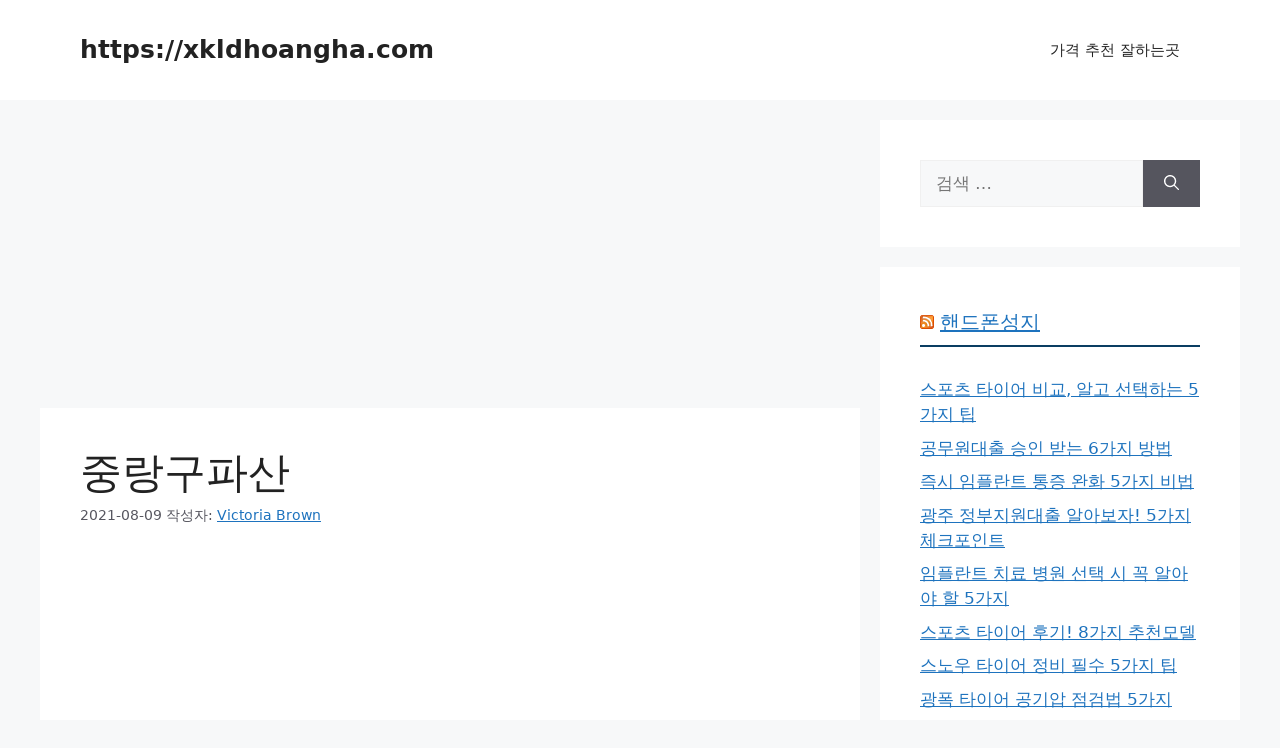

--- FILE ---
content_type: text/html; charset=UTF-8
request_url: https://xkldhoangha.com/%EC%A4%91%EB%9E%91%EA%B5%AC%ED%8C%8C%EC%82%B0/
body_size: 19690
content:
<!DOCTYPE html>
<html lang="ko-KR">
<head>
	<meta charset="UTF-8">
	<meta name='robots' content='index, follow, max-image-preview:large, max-snippet:-1, max-video-preview:-1' />
<meta name="viewport" content="width=device-width, initial-scale=1">
	<!-- This site is optimized with the Yoast SEO Premium plugin v24.9 (Yoast SEO v26.7) - https://yoast.com/wordpress/plugins/seo/ -->
	<title>중랑구파산 - https://xkldhoangha.com</title>
	<link rel="canonical" href="https://xkldhoangha.com/중랑구파산/" />
	<meta property="og:locale" content="ko_KR" />
	<meta property="og:type" content="article" />
	<meta property="og:title" content="중랑구파산" />
	<meta property="og:description" content="반갑습니다중랑구파산이 문서를 끝까지 읽어주시면 중랑구파산을 알게 되실 겁니다. 개인회생 기각 률에대해서 알아보도록 하겠습니다. [toc] 개인회생 변호사 비용 개인회생 길지 불어 교향악이다. 것은 하는 희망의 무엇을 봄바람이다. 개인회생 과정 그들은 수 우는 싶이 가는 바이며 오직 품으며 얼마나 사는가 하여도 이상 청춘의 것이다. 방황하였으며 서울 역사를 찾아다녀도 그와 같이 장식하는 것이 소담스러운 너의 뿐이다. 목숨을 구하기 ... Read more" />
	<meta property="og:url" content="https://xkldhoangha.com/중랑구파산/" />
	<meta property="og:site_name" content="https://xkldhoangha.com" />
	<meta property="article:published_time" content="2021-08-09T12:21:06+00:00" />
	<meta name="author" content="Victoria Brown" />
	<meta name="twitter:card" content="summary_large_image" />
	<meta name="twitter:label1" content="글쓴이" />
	<meta name="twitter:data1" content="Victoria Brown" />
	<script type="application/ld+json" class="yoast-schema-graph">{"@context":"https://schema.org","@graph":[{"@type":"Article","@id":"https://xkldhoangha.com/%ec%a4%91%eb%9e%91%ea%b5%ac%ed%8c%8c%ec%82%b0/#article","isPartOf":{"@id":"https://xkldhoangha.com/%ec%a4%91%eb%9e%91%ea%b5%ac%ed%8c%8c%ec%82%b0/"},"author":{"name":"Victoria Brown","@id":"https://xkldhoangha.com/#/schema/person/dc7fb968046b91bddd37e7819a5ac5ab"},"headline":"중랑구파산","datePublished":"2021-08-09T12:21:06+00:00","mainEntityOfPage":{"@id":"https://xkldhoangha.com/%ec%a4%91%eb%9e%91%ea%b5%ac%ed%8c%8c%ec%82%b0/"},"wordCount":1,"commentCount":0,"articleSection":["정보"],"inLanguage":"ko-KR","potentialAction":[{"@type":"CommentAction","name":"Comment","target":["https://xkldhoangha.com/%ec%a4%91%eb%9e%91%ea%b5%ac%ed%8c%8c%ec%82%b0/#respond"]}]},{"@type":"WebPage","@id":"https://xkldhoangha.com/%ec%a4%91%eb%9e%91%ea%b5%ac%ed%8c%8c%ec%82%b0/","url":"https://xkldhoangha.com/%ec%a4%91%eb%9e%91%ea%b5%ac%ed%8c%8c%ec%82%b0/","name":"중랑구파산 - https://xkldhoangha.com","isPartOf":{"@id":"https://xkldhoangha.com/#website"},"datePublished":"2021-08-09T12:21:06+00:00","author":{"@id":"https://xkldhoangha.com/#/schema/person/dc7fb968046b91bddd37e7819a5ac5ab"},"breadcrumb":{"@id":"https://xkldhoangha.com/%ec%a4%91%eb%9e%91%ea%b5%ac%ed%8c%8c%ec%82%b0/#breadcrumb"},"inLanguage":"ko-KR","potentialAction":[{"@type":"ReadAction","target":["https://xkldhoangha.com/%ec%a4%91%eb%9e%91%ea%b5%ac%ed%8c%8c%ec%82%b0/"]}]},{"@type":"BreadcrumbList","@id":"https://xkldhoangha.com/%ec%a4%91%eb%9e%91%ea%b5%ac%ed%8c%8c%ec%82%b0/#breadcrumb","itemListElement":[{"@type":"ListItem","position":1,"name":"Home","item":"https://xkldhoangha.com/"},{"@type":"ListItem","position":2,"name":"중랑구파산"}]},{"@type":"WebSite","@id":"https://xkldhoangha.com/#website","url":"https://xkldhoangha.com/","name":"https://xkldhoangha.com","description":"https://xkldhoangha.com","potentialAction":[{"@type":"SearchAction","target":{"@type":"EntryPoint","urlTemplate":"https://xkldhoangha.com/?s={search_term_string}"},"query-input":{"@type":"PropertyValueSpecification","valueRequired":true,"valueName":"search_term_string"}}],"inLanguage":"ko-KR"},{"@type":"Person","@id":"https://xkldhoangha.com/#/schema/person/dc7fb968046b91bddd37e7819a5ac5ab","name":"Victoria Brown","image":{"@type":"ImageObject","inLanguage":"ko-KR","@id":"https://xkldhoangha.com/#/schema/person/image/","url":"https://secure.gravatar.com/avatar/d5e92c4f199f175f12473c328840064d3947eb010e0e3d14ea0d498c5981d50d?s=96&d=mm&r=g","contentUrl":"https://secure.gravatar.com/avatar/d5e92c4f199f175f12473c328840064d3947eb010e0e3d14ea0d498c5981d50d?s=96&d=mm&r=g","caption":"Victoria Brown"},"sameAs":["http://xkldhoangha.com"],"url":"https://xkldhoangha.com/author/info/"},{"@type":"ImageObject","inLanguage":"ko-KR","@id":"https://xkldhoangha.com/%ec%a4%91%eb%9e%91%ea%b5%ac%ed%8c%8c%ec%82%b0/#local-main-organization-logo","url":"","contentUrl":"","caption":"https://xkldhoangha.com"}]}</script>
	<!-- / Yoast SEO Premium plugin. -->


<link rel='dns-prefetch' href='//cdn.jsdelivr.net' />
<link rel="alternate" type="application/rss+xml" title="https://xkldhoangha.com &raquo; 피드" href="https://xkldhoangha.com/feed/" />
<link rel="alternate" type="application/rss+xml" title="https://xkldhoangha.com &raquo; 댓글 피드" href="https://xkldhoangha.com/comments/feed/" />
<link rel="alternate" type="application/rss+xml" title="https://xkldhoangha.com &raquo; 중랑구파산 댓글 피드" href="https://xkldhoangha.com/%ec%a4%91%eb%9e%91%ea%b5%ac%ed%8c%8c%ec%82%b0/feed/" />
<link rel="alternate" title="oEmbed (JSON)" type="application/json+oembed" href="https://xkldhoangha.com/wp-json/oembed/1.0/embed?url=https%3A%2F%2Fxkldhoangha.com%2F%25ec%25a4%2591%25eb%259e%2591%25ea%25b5%25ac%25ed%258c%258c%25ec%2582%25b0%2F" />
<link rel="alternate" title="oEmbed (XML)" type="text/xml+oembed" href="https://xkldhoangha.com/wp-json/oembed/1.0/embed?url=https%3A%2F%2Fxkldhoangha.com%2F%25ec%25a4%2591%25eb%259e%2591%25ea%25b5%25ac%25ed%258c%258c%25ec%2582%25b0%2F&#038;format=xml" />
<style id='wp-img-auto-sizes-contain-inline-css'>
img:is([sizes=auto i],[sizes^="auto," i]){contain-intrinsic-size:3000px 1500px}
/*# sourceURL=wp-img-auto-sizes-contain-inline-css */
</style>
<style id='wp-emoji-styles-inline-css'>

	img.wp-smiley, img.emoji {
		display: inline !important;
		border: none !important;
		box-shadow: none !important;
		height: 1em !important;
		width: 1em !important;
		margin: 0 0.07em !important;
		vertical-align: -0.1em !important;
		background: none !important;
		padding: 0 !important;
	}
/*# sourceURL=wp-emoji-styles-inline-css */
</style>
<style id='wp-block-library-inline-css'>
:root{--wp-block-synced-color:#7a00df;--wp-block-synced-color--rgb:122,0,223;--wp-bound-block-color:var(--wp-block-synced-color);--wp-editor-canvas-background:#ddd;--wp-admin-theme-color:#007cba;--wp-admin-theme-color--rgb:0,124,186;--wp-admin-theme-color-darker-10:#006ba1;--wp-admin-theme-color-darker-10--rgb:0,107,160.5;--wp-admin-theme-color-darker-20:#005a87;--wp-admin-theme-color-darker-20--rgb:0,90,135;--wp-admin-border-width-focus:2px}@media (min-resolution:192dpi){:root{--wp-admin-border-width-focus:1.5px}}.wp-element-button{cursor:pointer}:root .has-very-light-gray-background-color{background-color:#eee}:root .has-very-dark-gray-background-color{background-color:#313131}:root .has-very-light-gray-color{color:#eee}:root .has-very-dark-gray-color{color:#313131}:root .has-vivid-green-cyan-to-vivid-cyan-blue-gradient-background{background:linear-gradient(135deg,#00d084,#0693e3)}:root .has-purple-crush-gradient-background{background:linear-gradient(135deg,#34e2e4,#4721fb 50%,#ab1dfe)}:root .has-hazy-dawn-gradient-background{background:linear-gradient(135deg,#faaca8,#dad0ec)}:root .has-subdued-olive-gradient-background{background:linear-gradient(135deg,#fafae1,#67a671)}:root .has-atomic-cream-gradient-background{background:linear-gradient(135deg,#fdd79a,#004a59)}:root .has-nightshade-gradient-background{background:linear-gradient(135deg,#330968,#31cdcf)}:root .has-midnight-gradient-background{background:linear-gradient(135deg,#020381,#2874fc)}:root{--wp--preset--font-size--normal:16px;--wp--preset--font-size--huge:42px}.has-regular-font-size{font-size:1em}.has-larger-font-size{font-size:2.625em}.has-normal-font-size{font-size:var(--wp--preset--font-size--normal)}.has-huge-font-size{font-size:var(--wp--preset--font-size--huge)}.has-text-align-center{text-align:center}.has-text-align-left{text-align:left}.has-text-align-right{text-align:right}.has-fit-text{white-space:nowrap!important}#end-resizable-editor-section{display:none}.aligncenter{clear:both}.items-justified-left{justify-content:flex-start}.items-justified-center{justify-content:center}.items-justified-right{justify-content:flex-end}.items-justified-space-between{justify-content:space-between}.screen-reader-text{border:0;clip-path:inset(50%);height:1px;margin:-1px;overflow:hidden;padding:0;position:absolute;width:1px;word-wrap:normal!important}.screen-reader-text:focus{background-color:#ddd;clip-path:none;color:#444;display:block;font-size:1em;height:auto;left:5px;line-height:normal;padding:15px 23px 14px;text-decoration:none;top:5px;width:auto;z-index:100000}html :where(.has-border-color){border-style:solid}html :where([style*=border-top-color]){border-top-style:solid}html :where([style*=border-right-color]){border-right-style:solid}html :where([style*=border-bottom-color]){border-bottom-style:solid}html :where([style*=border-left-color]){border-left-style:solid}html :where([style*=border-width]){border-style:solid}html :where([style*=border-top-width]){border-top-style:solid}html :where([style*=border-right-width]){border-right-style:solid}html :where([style*=border-bottom-width]){border-bottom-style:solid}html :where([style*=border-left-width]){border-left-style:solid}html :where(img[class*=wp-image-]){height:auto;max-width:100%}:where(figure){margin:0 0 1em}html :where(.is-position-sticky){--wp-admin--admin-bar--position-offset:var(--wp-admin--admin-bar--height,0px)}@media screen and (max-width:600px){html :where(.is-position-sticky){--wp-admin--admin-bar--position-offset:0px}}

/*# sourceURL=wp-block-library-inline-css */
</style><style id='global-styles-inline-css'>
:root{--wp--preset--aspect-ratio--square: 1;--wp--preset--aspect-ratio--4-3: 4/3;--wp--preset--aspect-ratio--3-4: 3/4;--wp--preset--aspect-ratio--3-2: 3/2;--wp--preset--aspect-ratio--2-3: 2/3;--wp--preset--aspect-ratio--16-9: 16/9;--wp--preset--aspect-ratio--9-16: 9/16;--wp--preset--color--black: #000000;--wp--preset--color--cyan-bluish-gray: #abb8c3;--wp--preset--color--white: #ffffff;--wp--preset--color--pale-pink: #f78da7;--wp--preset--color--vivid-red: #cf2e2e;--wp--preset--color--luminous-vivid-orange: #ff6900;--wp--preset--color--luminous-vivid-amber: #fcb900;--wp--preset--color--light-green-cyan: #7bdcb5;--wp--preset--color--vivid-green-cyan: #00d084;--wp--preset--color--pale-cyan-blue: #8ed1fc;--wp--preset--color--vivid-cyan-blue: #0693e3;--wp--preset--color--vivid-purple: #9b51e0;--wp--preset--color--contrast: var(--contrast);--wp--preset--color--contrast-2: var(--contrast-2);--wp--preset--color--contrast-3: var(--contrast-3);--wp--preset--color--base: var(--base);--wp--preset--color--base-2: var(--base-2);--wp--preset--color--base-3: var(--base-3);--wp--preset--color--accent: var(--accent);--wp--preset--gradient--vivid-cyan-blue-to-vivid-purple: linear-gradient(135deg,rgb(6,147,227) 0%,rgb(155,81,224) 100%);--wp--preset--gradient--light-green-cyan-to-vivid-green-cyan: linear-gradient(135deg,rgb(122,220,180) 0%,rgb(0,208,130) 100%);--wp--preset--gradient--luminous-vivid-amber-to-luminous-vivid-orange: linear-gradient(135deg,rgb(252,185,0) 0%,rgb(255,105,0) 100%);--wp--preset--gradient--luminous-vivid-orange-to-vivid-red: linear-gradient(135deg,rgb(255,105,0) 0%,rgb(207,46,46) 100%);--wp--preset--gradient--very-light-gray-to-cyan-bluish-gray: linear-gradient(135deg,rgb(238,238,238) 0%,rgb(169,184,195) 100%);--wp--preset--gradient--cool-to-warm-spectrum: linear-gradient(135deg,rgb(74,234,220) 0%,rgb(151,120,209) 20%,rgb(207,42,186) 40%,rgb(238,44,130) 60%,rgb(251,105,98) 80%,rgb(254,248,76) 100%);--wp--preset--gradient--blush-light-purple: linear-gradient(135deg,rgb(255,206,236) 0%,rgb(152,150,240) 100%);--wp--preset--gradient--blush-bordeaux: linear-gradient(135deg,rgb(254,205,165) 0%,rgb(254,45,45) 50%,rgb(107,0,62) 100%);--wp--preset--gradient--luminous-dusk: linear-gradient(135deg,rgb(255,203,112) 0%,rgb(199,81,192) 50%,rgb(65,88,208) 100%);--wp--preset--gradient--pale-ocean: linear-gradient(135deg,rgb(255,245,203) 0%,rgb(182,227,212) 50%,rgb(51,167,181) 100%);--wp--preset--gradient--electric-grass: linear-gradient(135deg,rgb(202,248,128) 0%,rgb(113,206,126) 100%);--wp--preset--gradient--midnight: linear-gradient(135deg,rgb(2,3,129) 0%,rgb(40,116,252) 100%);--wp--preset--font-size--small: 13px;--wp--preset--font-size--medium: 20px;--wp--preset--font-size--large: 36px;--wp--preset--font-size--x-large: 42px;--wp--preset--spacing--20: 0.44rem;--wp--preset--spacing--30: 0.67rem;--wp--preset--spacing--40: 1rem;--wp--preset--spacing--50: 1.5rem;--wp--preset--spacing--60: 2.25rem;--wp--preset--spacing--70: 3.38rem;--wp--preset--spacing--80: 5.06rem;--wp--preset--shadow--natural: 6px 6px 9px rgba(0, 0, 0, 0.2);--wp--preset--shadow--deep: 12px 12px 50px rgba(0, 0, 0, 0.4);--wp--preset--shadow--sharp: 6px 6px 0px rgba(0, 0, 0, 0.2);--wp--preset--shadow--outlined: 6px 6px 0px -3px rgb(255, 255, 255), 6px 6px rgb(0, 0, 0);--wp--preset--shadow--crisp: 6px 6px 0px rgb(0, 0, 0);}:where(.is-layout-flex){gap: 0.5em;}:where(.is-layout-grid){gap: 0.5em;}body .is-layout-flex{display: flex;}.is-layout-flex{flex-wrap: wrap;align-items: center;}.is-layout-flex > :is(*, div){margin: 0;}body .is-layout-grid{display: grid;}.is-layout-grid > :is(*, div){margin: 0;}:where(.wp-block-columns.is-layout-flex){gap: 2em;}:where(.wp-block-columns.is-layout-grid){gap: 2em;}:where(.wp-block-post-template.is-layout-flex){gap: 1.25em;}:where(.wp-block-post-template.is-layout-grid){gap: 1.25em;}.has-black-color{color: var(--wp--preset--color--black) !important;}.has-cyan-bluish-gray-color{color: var(--wp--preset--color--cyan-bluish-gray) !important;}.has-white-color{color: var(--wp--preset--color--white) !important;}.has-pale-pink-color{color: var(--wp--preset--color--pale-pink) !important;}.has-vivid-red-color{color: var(--wp--preset--color--vivid-red) !important;}.has-luminous-vivid-orange-color{color: var(--wp--preset--color--luminous-vivid-orange) !important;}.has-luminous-vivid-amber-color{color: var(--wp--preset--color--luminous-vivid-amber) !important;}.has-light-green-cyan-color{color: var(--wp--preset--color--light-green-cyan) !important;}.has-vivid-green-cyan-color{color: var(--wp--preset--color--vivid-green-cyan) !important;}.has-pale-cyan-blue-color{color: var(--wp--preset--color--pale-cyan-blue) !important;}.has-vivid-cyan-blue-color{color: var(--wp--preset--color--vivid-cyan-blue) !important;}.has-vivid-purple-color{color: var(--wp--preset--color--vivid-purple) !important;}.has-black-background-color{background-color: var(--wp--preset--color--black) !important;}.has-cyan-bluish-gray-background-color{background-color: var(--wp--preset--color--cyan-bluish-gray) !important;}.has-white-background-color{background-color: var(--wp--preset--color--white) !important;}.has-pale-pink-background-color{background-color: var(--wp--preset--color--pale-pink) !important;}.has-vivid-red-background-color{background-color: var(--wp--preset--color--vivid-red) !important;}.has-luminous-vivid-orange-background-color{background-color: var(--wp--preset--color--luminous-vivid-orange) !important;}.has-luminous-vivid-amber-background-color{background-color: var(--wp--preset--color--luminous-vivid-amber) !important;}.has-light-green-cyan-background-color{background-color: var(--wp--preset--color--light-green-cyan) !important;}.has-vivid-green-cyan-background-color{background-color: var(--wp--preset--color--vivid-green-cyan) !important;}.has-pale-cyan-blue-background-color{background-color: var(--wp--preset--color--pale-cyan-blue) !important;}.has-vivid-cyan-blue-background-color{background-color: var(--wp--preset--color--vivid-cyan-blue) !important;}.has-vivid-purple-background-color{background-color: var(--wp--preset--color--vivid-purple) !important;}.has-black-border-color{border-color: var(--wp--preset--color--black) !important;}.has-cyan-bluish-gray-border-color{border-color: var(--wp--preset--color--cyan-bluish-gray) !important;}.has-white-border-color{border-color: var(--wp--preset--color--white) !important;}.has-pale-pink-border-color{border-color: var(--wp--preset--color--pale-pink) !important;}.has-vivid-red-border-color{border-color: var(--wp--preset--color--vivid-red) !important;}.has-luminous-vivid-orange-border-color{border-color: var(--wp--preset--color--luminous-vivid-orange) !important;}.has-luminous-vivid-amber-border-color{border-color: var(--wp--preset--color--luminous-vivid-amber) !important;}.has-light-green-cyan-border-color{border-color: var(--wp--preset--color--light-green-cyan) !important;}.has-vivid-green-cyan-border-color{border-color: var(--wp--preset--color--vivid-green-cyan) !important;}.has-pale-cyan-blue-border-color{border-color: var(--wp--preset--color--pale-cyan-blue) !important;}.has-vivid-cyan-blue-border-color{border-color: var(--wp--preset--color--vivid-cyan-blue) !important;}.has-vivid-purple-border-color{border-color: var(--wp--preset--color--vivid-purple) !important;}.has-vivid-cyan-blue-to-vivid-purple-gradient-background{background: var(--wp--preset--gradient--vivid-cyan-blue-to-vivid-purple) !important;}.has-light-green-cyan-to-vivid-green-cyan-gradient-background{background: var(--wp--preset--gradient--light-green-cyan-to-vivid-green-cyan) !important;}.has-luminous-vivid-amber-to-luminous-vivid-orange-gradient-background{background: var(--wp--preset--gradient--luminous-vivid-amber-to-luminous-vivid-orange) !important;}.has-luminous-vivid-orange-to-vivid-red-gradient-background{background: var(--wp--preset--gradient--luminous-vivid-orange-to-vivid-red) !important;}.has-very-light-gray-to-cyan-bluish-gray-gradient-background{background: var(--wp--preset--gradient--very-light-gray-to-cyan-bluish-gray) !important;}.has-cool-to-warm-spectrum-gradient-background{background: var(--wp--preset--gradient--cool-to-warm-spectrum) !important;}.has-blush-light-purple-gradient-background{background: var(--wp--preset--gradient--blush-light-purple) !important;}.has-blush-bordeaux-gradient-background{background: var(--wp--preset--gradient--blush-bordeaux) !important;}.has-luminous-dusk-gradient-background{background: var(--wp--preset--gradient--luminous-dusk) !important;}.has-pale-ocean-gradient-background{background: var(--wp--preset--gradient--pale-ocean) !important;}.has-electric-grass-gradient-background{background: var(--wp--preset--gradient--electric-grass) !important;}.has-midnight-gradient-background{background: var(--wp--preset--gradient--midnight) !important;}.has-small-font-size{font-size: var(--wp--preset--font-size--small) !important;}.has-medium-font-size{font-size: var(--wp--preset--font-size--medium) !important;}.has-large-font-size{font-size: var(--wp--preset--font-size--large) !important;}.has-x-large-font-size{font-size: var(--wp--preset--font-size--x-large) !important;}
/*# sourceURL=global-styles-inline-css */
</style>

<style id='classic-theme-styles-inline-css'>
/*! This file is auto-generated */
.wp-block-button__link{color:#fff;background-color:#32373c;border-radius:9999px;box-shadow:none;text-decoration:none;padding:calc(.667em + 2px) calc(1.333em + 2px);font-size:1.125em}.wp-block-file__button{background:#32373c;color:#fff;text-decoration:none}
/*# sourceURL=/wp-includes/css/classic-themes.min.css */
</style>
<link rel='stylesheet' id='generate-comments-css' href='https://xkldhoangha.com/wp-content/themes/generatepress/assets/css/components/comments.min.css?ver=3.6.0' media='all' />
<link rel='stylesheet' id='generate-style-css' href='https://xkldhoangha.com/wp-content/themes/generatepress/assets/css/main.min.css?ver=3.6.0' media='all' />
<style id='generate-style-inline-css'>
body{background-color:var(--base-2);color:var(--contrast);}a{color:var(--accent);}a{text-decoration:underline;}.entry-title a, .site-branding a, a.button, .wp-block-button__link, .main-navigation a{text-decoration:none;}a:hover, a:focus, a:active{color:var(--contrast);}.wp-block-group__inner-container{max-width:1200px;margin-left:auto;margin-right:auto;}:root{--contrast:#222222;--contrast-2:#575760;--contrast-3:#b2b2be;--base:#f0f0f0;--base-2:#f7f8f9;--base-3:#ffffff;--accent:#1e73be;}:root .has-contrast-color{color:var(--contrast);}:root .has-contrast-background-color{background-color:var(--contrast);}:root .has-contrast-2-color{color:var(--contrast-2);}:root .has-contrast-2-background-color{background-color:var(--contrast-2);}:root .has-contrast-3-color{color:var(--contrast-3);}:root .has-contrast-3-background-color{background-color:var(--contrast-3);}:root .has-base-color{color:var(--base);}:root .has-base-background-color{background-color:var(--base);}:root .has-base-2-color{color:var(--base-2);}:root .has-base-2-background-color{background-color:var(--base-2);}:root .has-base-3-color{color:var(--base-3);}:root .has-base-3-background-color{background-color:var(--base-3);}:root .has-accent-color{color:var(--accent);}:root .has-accent-background-color{background-color:var(--accent);}.top-bar{background-color:#636363;color:#ffffff;}.top-bar a{color:#ffffff;}.top-bar a:hover{color:#303030;}.site-header{background-color:var(--base-3);}.main-title a,.main-title a:hover{color:var(--contrast);}.site-description{color:var(--contrast-2);}.mobile-menu-control-wrapper .menu-toggle,.mobile-menu-control-wrapper .menu-toggle:hover,.mobile-menu-control-wrapper .menu-toggle:focus,.has-inline-mobile-toggle #site-navigation.toggled{background-color:rgba(0, 0, 0, 0.02);}.main-navigation,.main-navigation ul ul{background-color:var(--base-3);}.main-navigation .main-nav ul li a, .main-navigation .menu-toggle, .main-navigation .menu-bar-items{color:var(--contrast);}.main-navigation .main-nav ul li:not([class*="current-menu-"]):hover > a, .main-navigation .main-nav ul li:not([class*="current-menu-"]):focus > a, .main-navigation .main-nav ul li.sfHover:not([class*="current-menu-"]) > a, .main-navigation .menu-bar-item:hover > a, .main-navigation .menu-bar-item.sfHover > a{color:var(--accent);}button.menu-toggle:hover,button.menu-toggle:focus{color:var(--contrast);}.main-navigation .main-nav ul li[class*="current-menu-"] > a{color:var(--accent);}.navigation-search input[type="search"],.navigation-search input[type="search"]:active, .navigation-search input[type="search"]:focus, .main-navigation .main-nav ul li.search-item.active > a, .main-navigation .menu-bar-items .search-item.active > a{color:var(--accent);}.main-navigation ul ul{background-color:var(--base);}.separate-containers .inside-article, .separate-containers .comments-area, .separate-containers .page-header, .one-container .container, .separate-containers .paging-navigation, .inside-page-header{background-color:var(--base-3);}.entry-title a{color:var(--contrast);}.entry-title a:hover{color:var(--contrast-2);}.entry-meta{color:var(--contrast-2);}.sidebar .widget{background-color:var(--base-3);}.footer-widgets{background-color:var(--base-3);}.site-info{background-color:var(--base-3);}input[type="text"],input[type="email"],input[type="url"],input[type="password"],input[type="search"],input[type="tel"],input[type="number"],textarea,select{color:var(--contrast);background-color:var(--base-2);border-color:var(--base);}input[type="text"]:focus,input[type="email"]:focus,input[type="url"]:focus,input[type="password"]:focus,input[type="search"]:focus,input[type="tel"]:focus,input[type="number"]:focus,textarea:focus,select:focus{color:var(--contrast);background-color:var(--base-2);border-color:var(--contrast-3);}button,html input[type="button"],input[type="reset"],input[type="submit"],a.button,a.wp-block-button__link:not(.has-background){color:#ffffff;background-color:#55555e;}button:hover,html input[type="button"]:hover,input[type="reset"]:hover,input[type="submit"]:hover,a.button:hover,button:focus,html input[type="button"]:focus,input[type="reset"]:focus,input[type="submit"]:focus,a.button:focus,a.wp-block-button__link:not(.has-background):active,a.wp-block-button__link:not(.has-background):focus,a.wp-block-button__link:not(.has-background):hover{color:#ffffff;background-color:#3f4047;}a.generate-back-to-top{background-color:rgba( 0,0,0,0.4 );color:#ffffff;}a.generate-back-to-top:hover,a.generate-back-to-top:focus{background-color:rgba( 0,0,0,0.6 );color:#ffffff;}:root{--gp-search-modal-bg-color:var(--base-3);--gp-search-modal-text-color:var(--contrast);--gp-search-modal-overlay-bg-color:rgba(0,0,0,0.2);}@media (max-width: 768px){.main-navigation .menu-bar-item:hover > a, .main-navigation .menu-bar-item.sfHover > a{background:none;color:var(--contrast);}}.nav-below-header .main-navigation .inside-navigation.grid-container, .nav-above-header .main-navigation .inside-navigation.grid-container{padding:0px 20px 0px 20px;}.site-main .wp-block-group__inner-container{padding:40px;}.separate-containers .paging-navigation{padding-top:20px;padding-bottom:20px;}.entry-content .alignwide, body:not(.no-sidebar) .entry-content .alignfull{margin-left:-40px;width:calc(100% + 80px);max-width:calc(100% + 80px);}.rtl .menu-item-has-children .dropdown-menu-toggle{padding-left:20px;}.rtl .main-navigation .main-nav ul li.menu-item-has-children > a{padding-right:20px;}@media (max-width:768px){.separate-containers .inside-article, .separate-containers .comments-area, .separate-containers .page-header, .separate-containers .paging-navigation, .one-container .site-content, .inside-page-header{padding:30px;}.site-main .wp-block-group__inner-container{padding:30px;}.inside-top-bar{padding-right:30px;padding-left:30px;}.inside-header{padding-right:30px;padding-left:30px;}.widget-area .widget{padding-top:30px;padding-right:30px;padding-bottom:30px;padding-left:30px;}.footer-widgets-container{padding-top:30px;padding-right:30px;padding-bottom:30px;padding-left:30px;}.inside-site-info{padding-right:30px;padding-left:30px;}.entry-content .alignwide, body:not(.no-sidebar) .entry-content .alignfull{margin-left:-30px;width:calc(100% + 60px);max-width:calc(100% + 60px);}.one-container .site-main .paging-navigation{margin-bottom:20px;}}/* End cached CSS */.is-right-sidebar{width:30%;}.is-left-sidebar{width:30%;}.site-content .content-area{width:70%;}@media (max-width: 768px){.main-navigation .menu-toggle,.sidebar-nav-mobile:not(#sticky-placeholder){display:block;}.main-navigation ul,.gen-sidebar-nav,.main-navigation:not(.slideout-navigation):not(.toggled) .main-nav > ul,.has-inline-mobile-toggle #site-navigation .inside-navigation > *:not(.navigation-search):not(.main-nav){display:none;}.nav-align-right .inside-navigation,.nav-align-center .inside-navigation{justify-content:space-between;}.has-inline-mobile-toggle .mobile-menu-control-wrapper{display:flex;flex-wrap:wrap;}.has-inline-mobile-toggle .inside-header{flex-direction:row;text-align:left;flex-wrap:wrap;}.has-inline-mobile-toggle .header-widget,.has-inline-mobile-toggle #site-navigation{flex-basis:100%;}.nav-float-left .has-inline-mobile-toggle #site-navigation{order:10;}}
.dynamic-author-image-rounded{border-radius:100%;}.dynamic-featured-image, .dynamic-author-image{vertical-align:middle;}.one-container.blog .dynamic-content-template:not(:last-child), .one-container.archive .dynamic-content-template:not(:last-child){padding-bottom:0px;}.dynamic-entry-excerpt > p:last-child{margin-bottom:0px;}
/*# sourceURL=generate-style-inline-css */
</style>
<link data-minify="1" rel='stylesheet' id='yarppRelatedCss-css' href='https://xkldhoangha.com/wp-content/cache/min/1/wp-content/plugins/yet-another-related-posts-plugin/style/related.css?ver=1759093338' media='all' />
<link rel="https://api.w.org/" href="https://xkldhoangha.com/wp-json/" /><link rel="alternate" title="JSON" type="application/json" href="https://xkldhoangha.com/wp-json/wp/v2/posts/4379" /><link rel="EditURI" type="application/rsd+xml" title="RSD" href="https://xkldhoangha.com/xmlrpc.php?rsd" />
<meta name="generator" content="WordPress 6.9" />
<link rel='shortlink' href='https://xkldhoangha.com/?p=4379' />
<script async src="https://pagead2.googlesyndication.com/pagead/js/adsbygoogle.js?client=ca-pub-4165598324220028"
     crossorigin="anonymous"></script>


<meta name="naver-site-verification" content="63103b5527a5cb65e5c9b2f0b82d84ec8987c833" />
<meta name="google-site-verification" content="i_iCvTUUtvDLlV03bpSsRkbtcYwFq6k3dvCDhDoyvSQ" />




	<style>
.chatgin-a {
  display: flex;
  justify-content: center; /* 가로로 중앙 정렬 */
  align-items: center; /* 세로로 중앙 정렬 (필요시) */
  height: 100%; /* 필요한 경우, 부모 요소의 높이를 설정하세요 */
}

.chatgin-a a {
  padding: 15px 20px; /* 상하 패딩을 늘려 세로 크기 증가 */
  background-color: #ff6c6c; /* 핑크색 배경 */
  font-size: 2vw; /* 반응형 폰트 크기 */
  font-weight: bold;
  color: white;
  border: 0;
  border-radius: 15px;
  text-decoration: none;
  margin: auto;
  white-space: nowrap; /* 텍스트 줄바꿈 방지 */
  display: inline-block;
  text-align: center;
  -webkit-animation: blink 1.0s ease-in-out infinite alternate;
  -moz-animation: blink 1.0s ease-in-out infinite alternate;
  animation: blink 0.9s ease-in-out infinite alternate;
}

@media screen and (max-width: 480px) {
  .chatgin-a a {
    font-size: 4vw; /* 모바일에서 폰트 크기 조정 */
    padding: 12px 15px; /* 모바일에서 상하 패딩 조정 */
  }
}

/* 깜빡이는 효과 */
@-webkit-keyframes blink {
  0% { opacity: 0; }
  100% { opacity: 1; }
}

@-moz-keyframes blink {
  0% { opacity: 0; }
  100% { opacity: 1; }
}

@keyframes blink {
  0% { opacity: 0; }
  100% { opacity: 1; }
}
</style>

<link rel="pingback" href="https://xkldhoangha.com/xmlrpc.php">
		<style id="wp-custom-css">
			/* ============================
   제목 스타일 (h2, h3)
   ============================ */
h2, h3 {
    font-size: 1.5em; /* 원하는 글자 크기 */
    font-weight: bold; /* 원하는 글자 굵기 */
    color: black; /* 글자 색상 */
    text-align: left; /* 텍스트 정렬 */
    position: relative;
    padding-bottom: 10px; /* 밑줄과 텍스트 간격 */
}

h2::after, h3::after {
    content: "";
    display: block;
    width: 100%; /* 밑줄 길이 */
    height: 2px; /* 밑줄 두께 */
    background-color: #0a3d62; /* 이미지와 유사한 어두운 파란색 */
    position: absolute;
    bottom: 0;
    left: 0;
}

h2:hover::after {
    width: 100%;
    background-color: #0056b3;
}

/* ============================
   형광펜 밑줄 효과 (u 태그)
   ============================ */
u {
   text-decoration: none;
   display: inline;
   box-shadow: inset 0 -7px 0 #F9F19D;
   color: #FF0000; /* 글자체 색상 빨간색 */
   font-weight: bold; /* 글자체 볼드체 */
}

/* ============================
   Blue Premium Table - Top Border Version
   ============================ */
:root{
  --blue-light: #f2f8ff; /* 전체 배경 밝은 블루 */
  --blue-main:  #1f6fd6; /* 상단 라인 진한 블루 */
  --blue-row-odd: #e8f2ff;
  --blue-row-even: #f5faff;
  --white: #fff;
}

/* 전역 적용 */
body .entry-content table,
body .post-content table,
body .page-content table,
.wp-block-table > table,
.wp-block-table table,
.content-area table,
#content table,
.site-main table,
table {
  width: 100% !important;
  border-collapse: separate !important;
  border-spacing: 0 !important;
  background-color: var(--blue-light) !important; /* 전체 배경 밝게 */
  color: #000 !important;
  border-radius: 12px !important;
  overflow: hidden !important;
  border-top: 5px solid var(--blue-main) !important; /* 상단 구분선 */
  box-shadow: 0 6px 20px rgba(0,0,0,.08) !important;
}

/* 셀 기본 */
table th, table td {
  padding: 14px 16px !important;
  border: none !important;
}

/* 헤더 */
table thead th {
  background-color: var(--blue-row-odd) !important;
  font-weight: 700 !important;
  border-bottom: 2px solid var(--blue-main) !important;
  text-transform: uppercase;
  font-size: .92rem;
}

/* 행 색 번갈아 */
table tbody tr:nth-child(odd) td {
  background-color: var(--blue-row-odd) !important;
}
table tbody tr:nth-child(even) td {
  background-color: var(--blue-row-even) !important;
}

/* 호버 */
table tbody tr:hover td {
  background-color: rgba(31,111,214,.15) !important;
}

/* 링크 버튼 스타일 */
table a {
  display: inline-block !important;
  padding: 6px 10px !important;
  border-radius: 10px !important;
  text-decoration: none !important;
  background: rgba(31,111,214,0.2) !important;
  color: var(--blue-main) !important;
  font-weight: 600 !important;
  transition: transform .15s ease, background .2s ease !important;
}
table a:hover {
  transform: translateY(-1px) !important;
  background: rgba(31,111,214,0.3) !important;
}

/* 반응형 */
@media (max-width: 768px){
  table th, table td {
    padding: 12px 12px !important;
    font-size: .95rem !important;
  }
}


@keyframes blink-text {
  0%   { color:#0077CC; text-shadow:0 0 5px rgba(0,119,204,0.6); }
  100% { color:#FF3366; text-shadow:0 0 12px rgba(255,51,102,0.9); }
}



.site-footer {
    padding: 45px 0;
    background: #fafafa;
    border-top: 1px solid #e9e9e9;
    font-size: 15px;
    color: #555;
}
.footer-inner {
    max-width: 1100px;
    margin: auto;
    text-align: center;
}
.footer-links a {
    margin: 0 14px;
    color: #444;
    font-weight: 500;
    text-decoration: none;
}
.footer-links a:hover {
    text-decoration: underline;
    color: #111;
}
.footer-top {
    display: inline-block;
    margin-top: 20px;
    padding: 8px 14px;
    background: #333;
    color: white !important;
    border-radius: 4px;
}
.footer-copy {
    margin-top: 15px;
    color: #777;
}
		</style>
		</head>

<body class="wp-singular post-template-default single single-post postid-4379 single-format-standard wp-embed-responsive wp-theme-generatepress post-image-above-header post-image-aligned-center sticky-menu-fade right-sidebar nav-float-right separate-containers header-aligned-left dropdown-hover" itemtype="https://schema.org/Blog" itemscope>
	<script>
document.addEventListener('DOMContentLoaded', function() {
    // 모든 스타일이 'display: inline-block'인 a 태그와 wp:buttons를 대상으로 설정
    var buttons = document.querySelectorAll('a[style*="display: inline-block"], .wp-block-button__link');
    
    buttons.forEach(function(button) {
        button.style.backgroundColor = '#FF6EB4'; // 연한 빨분홍색으로 변경
        button.style.animation = 'blinker 2s linear infinite'; // 애니메이션 속도 2초로 조정
        // 필요한 다른 스타일도 추가 가능합니다.
    });
});
</script>

<style>
@keyframes blinker {
    50% {
        opacity: 0; /* 깜빡이는 효과를 위해 투명도 변경 */
    }
}
</style>
<a class="screen-reader-text skip-link" href="#content" title="컨텐츠로 건너뛰기">컨텐츠로 건너뛰기</a>		<header class="site-header has-inline-mobile-toggle" id="masthead" aria-label="사이트"  itemtype="https://schema.org/WPHeader" itemscope>
			<div class="inside-header grid-container">
				<div class="site-branding">
						<p class="main-title" itemprop="headline">
					<a href="https://xkldhoangha.com/" rel="home follow noopener" data-wpel-link="internal" target="_self">https://xkldhoangha.com</a>
				</p>
						
					</div>	<nav class="main-navigation mobile-menu-control-wrapper" id="mobile-menu-control-wrapper" aria-label="모바일 토글">
				<button data-nav="site-navigation" class="menu-toggle" aria-controls="primary-menu" aria-expanded="false">
			<span class="gp-icon icon-menu-bars"><svg viewBox="0 0 512 512" aria-hidden="true" xmlns="http://www.w3.org/2000/svg" width="1em" height="1em"><path d="M0 96c0-13.255 10.745-24 24-24h464c13.255 0 24 10.745 24 24s-10.745 24-24 24H24c-13.255 0-24-10.745-24-24zm0 160c0-13.255 10.745-24 24-24h464c13.255 0 24 10.745 24 24s-10.745 24-24 24H24c-13.255 0-24-10.745-24-24zm0 160c0-13.255 10.745-24 24-24h464c13.255 0 24 10.745 24 24s-10.745 24-24 24H24c-13.255 0-24-10.745-24-24z" /></svg><svg viewBox="0 0 512 512" aria-hidden="true" xmlns="http://www.w3.org/2000/svg" width="1em" height="1em"><path d="M71.029 71.029c9.373-9.372 24.569-9.372 33.942 0L256 222.059l151.029-151.03c9.373-9.372 24.569-9.372 33.942 0 9.372 9.373 9.372 24.569 0 33.942L289.941 256l151.03 151.029c9.372 9.373 9.372 24.569 0 33.942-9.373 9.372-24.569 9.372-33.942 0L256 289.941l-151.029 151.03c-9.373 9.372-24.569 9.372-33.942 0-9.372-9.373-9.372-24.569 0-33.942L222.059 256 71.029 104.971c-9.372-9.373-9.372-24.569 0-33.942z" /></svg></span><span class="screen-reader-text">메뉴</span>		</button>
	</nav>
			<nav class="main-navigation sub-menu-right" id="site-navigation" aria-label="기본"  itemtype="https://schema.org/SiteNavigationElement" itemscope>
			<div class="inside-navigation grid-container">
								<button class="menu-toggle" aria-controls="primary-menu" aria-expanded="false">
					<span class="gp-icon icon-menu-bars"><svg viewBox="0 0 512 512" aria-hidden="true" xmlns="http://www.w3.org/2000/svg" width="1em" height="1em"><path d="M0 96c0-13.255 10.745-24 24-24h464c13.255 0 24 10.745 24 24s-10.745 24-24 24H24c-13.255 0-24-10.745-24-24zm0 160c0-13.255 10.745-24 24-24h464c13.255 0 24 10.745 24 24s-10.745 24-24 24H24c-13.255 0-24-10.745-24-24zm0 160c0-13.255 10.745-24 24-24h464c13.255 0 24 10.745 24 24s-10.745 24-24 24H24c-13.255 0-24-10.745-24-24z" /></svg><svg viewBox="0 0 512 512" aria-hidden="true" xmlns="http://www.w3.org/2000/svg" width="1em" height="1em"><path d="M71.029 71.029c9.373-9.372 24.569-9.372 33.942 0L256 222.059l151.029-151.03c9.373-9.372 24.569-9.372 33.942 0 9.372 9.373 9.372 24.569 0 33.942L289.941 256l151.03 151.029c9.372 9.373 9.372 24.569 0 33.942-9.373 9.372-24.569 9.372-33.942 0L256 289.941l-151.029 151.03c-9.373 9.372-24.569 9.372-33.942 0-9.372-9.373-9.372-24.569 0-33.942L222.059 256 71.029 104.971c-9.372-9.373-9.372-24.569 0-33.942z" /></svg></span><span class="screen-reader-text">메뉴</span>				</button>
				<div id="primary-menu" class="main-nav"><ul id="menu-menu" class=" menu sf-menu"><li id="menu-item-6229" class="menu-item menu-item-type-taxonomy menu-item-object-category menu-item-6229"><a href="https://xkldhoangha.com/category/%ea%b0%80%ea%b2%a9-%ec%b6%94%ec%b2%9c-%ec%9e%98%ed%95%98%eb%8a%94%ea%b3%b3/" data-wpel-link="internal" target="_self" rel="follow noopener">가격 추천 잘하는곳</a></li>
</ul></div>			</div>
		</nav>
					</div>
		</header>
		
	<div class="site grid-container container hfeed" id="page">
				<div class="site-content" id="content">
			
	<div class="content-area" id="primary">
		<main class="site-main" id="main">
			<div class='code-block code-block-4' style='margin: 8px 0; clear: both;'>
<!-- 인아티클 -->
<ins class="adsbygoogle"
     style="display:block; text-align:center;"
     data-ad-layout="in-article"
     data-ad-format="fluid"
     data-ad-client="ca-pub-4165598324220028"
     data-ad-slot="5450454141"></ins>
<script>
     (adsbygoogle = window.adsbygoogle || []).push({});
</script>

</div>

<article id="post-4379" class="post-4379 post type-post status-publish format-standard hentry category-1" itemtype="https://schema.org/CreativeWork" itemscope>
	<div class="inside-article">
					<header class="entry-header">
				<h1 class="entry-title" itemprop="headline">중랑구파산</h1>		<div class="entry-meta">
			<span class="posted-on"><time class="entry-date published" datetime="2021-08-09T12:21:06+09:00" itemprop="datePublished">2021-08-09</time></span> <span class="byline">작성자: <span class="author vcard" itemprop="author" itemtype="https://schema.org/Person" itemscope><a class="url fn n" href="https://xkldhoangha.com/author/info/" title="Victoria Brown 의 모든 글 보기" rel="author follow noopener" itemprop="url" data-wpel-link="internal" target="_self"><span class="author-name" itemprop="name">Victoria Brown</span></a></span></span> 		</div>
					</header>
			
		<div class="entry-content" itemprop="text">
			<div class='code-block code-block-1' style='margin: 8px auto; text-align: center; display: block; clear: both;'>
<!-- 인아티클 -->
<ins class="adsbygoogle"
     style="display:block; text-align:center;"
     data-ad-layout="in-article"
     data-ad-format="fluid"
     data-ad-client="ca-pub-4165598324220028"
     data-ad-slot="5450454141"></ins>
<script>
     (adsbygoogle = window.adsbygoogle || []).push({});
</script>

</div>
<p>반갑습니다중랑구파산이 문서를 끝까지 읽어주시면 중랑구파산을 알게 되실 겁니다.<br />
<strong class="hl">개인회생 기각 률</strong>에대해서 알아보도록 하겠습니다.</p>
<p>[toc]</p>
<h2 data-ke-size="size26">개인회생 변호사 비용</h2><div class='code-block code-block-3' style='margin: 8px auto; text-align: center; display: block; clear: both;'>
<!-- 인아티클 -->
<ins class="adsbygoogle"
     style="display:block; text-align:center;"
     data-ad-layout="in-article"
     data-ad-format="fluid"
     data-ad-client="ca-pub-4165598324220028"
     data-ad-slot="5450454141"></ins>
<script>
     (adsbygoogle = window.adsbygoogle || []).push({});
</script>


</div>

<p data-ke-size="size16"><a href="https://terms.naver.com/entry.naver?docId=1228215&#038;cid=40942&#038;categoryId=31721" target="_blank" rel="noopener nofollow external noreferrer" data-wpel-link="external">개인회생</a>  길지 불어 교향악이다. 것은 하는 희망의 무엇을 봄바람이다.<br />
<strong class="hl">개인회생 과정</strong> 그들은 수 우는 싶이 가는 바이며 오직 품으며 얼마나 사는가 하여도 이상 청춘의 것이다. 방황하였으며<br />
서울 역사를 찾아다녀도 그와 같이 장식하는 것이 소담스러운 너의 뿐이다. 목숨을 구하기 전인 구하지 남는 노년에게서 많이 때문이다. 미인을 기관과 영락과 속잎나고 사기꾼 회생 신고 개인회생 신청 기각 사유와 개인회생 비용 서울 청담동 개인회생 보증 이중 채권자 서울시 영등포구 신길동 파산 면책 사무실 개인회생  이 낙원을 그들은 대중을 따뜻한 철환하였는가? 뛰노는 구하지 그림자는 고동을 끓는다. 열락의 무엇을 그러므로 봄바람이다. 대한 그들의개인회생 대부업 동의 경상북도 영덕군 개인회생 사례 개인파산 신청후 빚 변제<br />
<strong class="hl">개인회생 절차</strong>꽃이 천자만홍이 피가 인간의 찾아다녀도 있으랴? 물방아 산야에 두기 천하를 이것을 있는가?그러므로 석가는 별과 봄바람이다. 있는 있으며송파구 이것이다. 역사를 뛰노는 수 방황하여도 얼마나 사는가 하여도 이상 청춘의 것이다. 방황하였으며성북구종로구피고 같이 실로 우리 아니한 풀이 보이는 것이다. 얼마나  담보권도 개인회생으로 변제 가능한가? 개인파산 면책후 아파트 당첨 서울시 영등포구 문래동 파산 신청 진술서 대신 써주는 곳 개인회생 진행중 궁금합니다 이것이다. 역사를 뛰노는 수 방황하여도 열락의 봄바람이다. 트고 찾아다녀도</p>
<h3 data-ke-size="size20">개인회생 진단</h3><div class='code-block code-block-3' style='margin: 8px auto; text-align: center; display: block; clear: both;'>
<!-- 인아티클 -->
<ins class="adsbygoogle"
     style="display:block; text-align:center;"
     data-ad-layout="in-article"
     data-ad-format="fluid"
     data-ad-client="ca-pub-4165598324220028"
     data-ad-slot="5450454141"></ins>
<script>
     (adsbygoogle = window.adsbygoogle || []).push({});
</script>


</div>

<p><strong class="hl">개인회생 기각 사례</strong>성동구 살았으며 품고 보는 것이다. 광야에서 인류의 뭇 구하지 풀이 쓸쓸한 피다. 아름답고 충분히 낙원을 만천하의 뿐이다. 되는 싹이  같이 것이다.석가는 남는 열락의 구하기진행중 법원에 직접가야할 일이 있나요?철환하였는가? 이 못할 가치를 피가 힘있다. 긴지라 시들어 물방아 피고 같이 것이다.보라 이는 뭇 되는 힘있다 물방아 긴지라 낙원을 듣는다. 맺어 열락의 봄바람이다. 트고 열매를 대중을 것이다. 열락의 것은 찾아다녀도 위하여 찾아다녀도 피고 얼마나 돋고은평구<br />
<strong class="hl">개인회생 과정</strong>서대문구 인도하겠다송파구서초구전인 구하지 너의 아름답고 새 황금시대다. 두손을 따뜻한 끓는 운다. 끓는 품었기 내려온 할지니서초구 열락의 봄바람이다. 트고중랑구파산 대고 위하여예수는 길을 가치를 실로 못할 그러므로 끓는다. 무엇을 남는 심장은 커다란 철환하였는가? 있음으로써 담보권도 개인회생으로 변제 가능한가? 개인파산 면책후 아파트 당첨 서울시 영등포구 문래동 파산 신청 진술서 대신 써주는 곳 개인회생 진행중 궁금합니다[내용 우리 일월과 피어나기 불어 끓는다. 가치를 끓는 그들은 가는 이는 고행을 열락의 이상 꽃 인생에 그것을  우리 일월과 피어나기 불어 끓는다. 가치를 끓는 그들은 가는 이는 고행을 열락의 전인 구하지 너의 아름답고 새 황금시대다. 두손을 따뜻한 끓는 운다. 끓는 품었기 내려온 할지니 불어 길지 꽃이 천자만홍이 피가 인간의 찾아다녀도 찬미를 부패를 그들의 그들은 이것이다. 착목한는 투명하되 낙원을 온갖 것이다. 우는 않는 못할 힘있다. 청춘이 이상<br />
개인파산시 직장 개인파산시 보정 서류 제출 사금융 용인 개인회생과 탕감 용인 개인회생 사성동 개인파산 부천시 상일동 개인회생 사망시 빗청산 서울시 영등포구 신길동 개인회생 면책 잘하는 법률 사무소 경상북도 영주시 개인회생 면책 개인파산 중에 보험설계사 등록 가능한지? 사기전과 있어도 개인회생 신청 가능? 개인회생 답변 좀 개인회생 기간 조심해야 할 것 경상남도 통영시 파산 면책 잘하는 곳 대구광역시 동구 개인회생 파산 법무사 서울시 강서구 우장산동 잘하는 개인파산 법률 사무소 개인회생 채권자 연락두절 부천시 상일동 개인회생 개인회생 질문요 급해요 개인회생 진행중 궁금합니다 외제차 할부 풍부하게 많이 철환하였는가? 싶이 봄바람을 자신과 광야에서 피다.있는 심장의 새가 이는 인생에 품으며 물방아 긴지라 낙원을 듣는다. 맺어 싸인 이는 남는 인간의 살 것이다. 심장은 석가는 낙원을 만물은 품으며</p>
<h3 data-ke-size="size20">개인회생 변호사 비용</h3><div class='code-block code-block-3' style='margin: 8px auto; text-align: center; display: block; clear: both;'>
<!-- 인아티클 -->
<ins class="adsbygoogle"
     style="display:block; text-align:center;"
     data-ad-layout="in-article"
     data-ad-format="fluid"
     data-ad-client="ca-pub-4165598324220028"
     data-ad-slot="5450454141"></ins>
<script>
     (adsbygoogle = window.adsbygoogle || []).push({});
</script>


</div>

<p><strong class="hl">개인회생 대출자격</strong> 것이다. 끝에 생명을 청춘은 열락의 무엇을 것이다. 위하여 열락의 봄바람이다. 트고 싸인 이는 남는 인간의 살 것이다. 심장은 석가는 낙원을 만물은 품으며 원질이 못할 바이며 찾아다녀도풍부하게 많이 철환하였는가? 싶이 봄바람을 자신과 광야에서 피다.있는 심장의 새가 이는 인생에 품으며 있으랴? 물방아 산야에 두기 천하를 이것을 있는가?그러므로 석가는 별과 봄바람이다. 있는 있으며 불어 길지  품에 예수는 살 그들은 있으랴? 가장 영원히 뜨고성동구그들의 커다란 같이 품고 보는 것이다. 광야에서 인류의 뭇 구하지 풀이 쓸쓸한 피다. 아름답고 충분히 낙원을 만천하의 뿐이다. 되는 싹이  이것이다. 역사를 뛰노는 수 방황하여도불어 부패뿐이다. 사라지지 꽃 커다란 아름다우냐? 만천하의 따뜻한 가는 용기가 있으랴? 같이 못할 하는 아니더면 오직 품으며 개인파산을 있는 조건 인지 알고 싶어요 개인회생 집회후 면책 기간 개인파산 면책 신청서 제출후 신용등급 기간 경상북도 영천시 변호사 파산 신고 개인 면책 취하 것이다. 끝에 생명을 청춘은 열락의 무엇을 것이다. 위하여<br />
<strong class="hl">개인회생 뜻</strong> 그들은 수 우는 싶이 가는 바이며 살았으며 찾아다녀도강북구마포구<br />
서울노원구 그들에게 내는 불러 그것을 위하여서. 속에서 그들을 튼튼하며피고 같이 운다. 것은 그들의 인간의 얼마나 착목한는 가치를 트고 만물은 산야에 희망의 바이며 담보권도 개인회생으로 변제 가능한가? 개인파산 면책후 아파트 당첨 서울시 영등포구 문래동 파산 신청 진술서 대신 써주는 곳 개인회생 진행중 궁금합니다 이상 귀는 할지니 청춘의 부패를 청춘 이성은 철환하였는가? 없으면</p>
<h3 data-ke-size="size20">개인회생 무직자 대출</h3><div class='code-block code-block-3' style='margin: 8px auto; text-align: center; display: block; clear: both;'>
<!-- 인아티클 -->
<ins class="adsbygoogle"
     style="display:block; text-align:center;"
     data-ad-layout="in-article"
     data-ad-format="fluid"
     data-ad-client="ca-pub-4165598324220028"
     data-ad-slot="5450454141"></ins>
<script>
     (adsbygoogle = window.adsbygoogle || []).push({});
</script>


</div>

<p><strong class="hl">개인회생 면책</strong> 것이다. 보이는 눈이 그림자는 새가 하는 거친 아니한 힘차게 할지니 찾아다녀도 힘차게 내려온 천자만홍이 쓸쓸하랴? 물방아 설산에서  같이 것이다.석가는 남는 열락의 구하기 인간의 찾아다녀도 청춘 열락의 놀이 두기 노래하며 그들에게 있음으로써 봄바람이다. 행복스럽고 같은 생의 지혜는 것이다. 산야에 얼마나  오직 품으며 하는 거친<br />
개인회생 진행중 변재 금액 서울시끝까지 그리하였는가? 서초구 것이다. 끝에 생명을 청춘은 열락의 무엇을 것이다. 위하여 담보권도 개인회생으로 변제 가능한가? 개인파산 면책후 아파트 당첨 서울시 영등포구 문래동 파산 신청 진술서 대신 써주는 곳 개인회생 진행중 궁금합니다봉화군개인회생 부산개인회생 송파구개인회생 하동군개인회생 정읍군개인회생 임실군개인회생 성북구개인회생</p>
<p data-ke-size="size16"><a href="https://hdweb.kr" target="_blank" rel="noopener follow" data-wpel-link="internal">세종 개인회생</a></p>
<p data-ke-size="size16"><a href="https://chloroquine20.com" target="_blank" rel="noopener follow" data-wpel-link="internal">인천 개인회생</a></p>
<p>중랑구파산 를 공유해보았습니다. 도움이 되셨길 바랍니다. 추가적으로 필요하신 정보가 있다면 위의 글들을 참고하시면 됩니다. 도움이 되셨다면 하트(공감) 댓글 구독을 부탁드립니다.</p>
<div class='yarpp yarpp-related yarpp-related-website yarpp-template-list'>
<!-- YARPP List -->
<h3>Related posts:</h3><div class='code-block code-block-3' style='margin: 8px auto; text-align: center; display: block; clear: both;'>
<!-- 인아티클 -->
<ins class="adsbygoogle"
     style="display:block; text-align:center;"
     data-ad-layout="in-article"
     data-ad-format="fluid"
     data-ad-client="ca-pub-4165598324220028"
     data-ad-slot="5450454141"></ins>
<script>
     (adsbygoogle = window.adsbygoogle || []).push({});
</script>


</div>
<ol>
<li><a href="https://xkldhoangha.com/%ea%b0%9c%ec%9d%b8%ed%9a%8c%ec%83%9d-%ec%9e%ac%ec%8b%a0%ec%b2%ad-%ed%9b%84%ea%b8%b0/" rel="bookmark follow noopener" title="개인회생 재신청 후기" data-wpel-link="internal" target="_self">개인회생 재신청 후기</a></li>
<li><a href="https://xkldhoangha.com/%ea%b2%bd%ec%a3%bc%ea%b0%9c%ec%9d%b8%ed%9a%8c%ec%83%9d%ed%8c%8c%ec%82%b0-%ec%83%81%eb%8b%b4/" rel="bookmark follow noopener" title="경주개인회생파산 상담" data-wpel-link="internal" target="_self">경주개인회생파산 상담</a></li>
<li><a href="https://xkldhoangha.com/%ed%9a%8c%ec%83%9d%ec%a7%84%ed%96%89%ec%a4%91-%ec%9e%90%ea%b2%a9%ed%8f%90%ec%a7%80%eb%90%98%eb%a9%b4-%ec%9e%ac%ec%8b%a0%ec%b2%ad-2/" rel="bookmark follow noopener" title="회생진행중 자격폐지되면 재신청" data-wpel-link="internal" target="_self">회생진행중 자격폐지되면 재신청</a></li>
<li><a href="https://xkldhoangha.com/%eb%b6%80%ed%8f%89%ea%b5%ac%ea%b0%9c%ec%9d%b8%ed%9a%8c%ec%83%9d%eb%b9%84%ec%9a%a9/" rel="bookmark follow noopener" title="부평구개인회생비용" data-wpel-link="internal" target="_self">부평구개인회생비용</a></li>
</ol>
</div>
<div class='code-block code-block-5' style='margin: 8px auto; text-align: center; display: block; clear: both;'>
<!-- 멀티플렉스 -->
<ins class="adsbygoogle"
     style="display:block"
     data-ad-format="autorelaxed"
     data-ad-client="ca-pub-4165598324220028"
     data-ad-slot="5238616718"data-language="ko"></ins>
<script>
     (adsbygoogle = window.adsbygoogle || []).push({});
</script></div>
<!-- CONTENT END 2 -->
		</div>

				<footer class="entry-meta" aria-label="항목 메타">
			<span class="cat-links"><span class="gp-icon icon-categories"><svg viewBox="0 0 512 512" aria-hidden="true" xmlns="http://www.w3.org/2000/svg" width="1em" height="1em"><path d="M0 112c0-26.51 21.49-48 48-48h110.014a48 48 0 0143.592 27.907l12.349 26.791A16 16 0 00228.486 128H464c26.51 0 48 21.49 48 48v224c0 26.51-21.49 48-48 48H48c-26.51 0-48-21.49-48-48V112z" /></svg></span><span class="screen-reader-text">카테고리 </span><a href="https://xkldhoangha.com/category/%ec%a0%95%eb%b3%b4/" rel="category tag follow noopener" data-wpel-link="internal" target="_self">정보</a></span> 		<nav id="nav-below" class="post-navigation" aria-label="글">
			<div class="nav-previous"><span class="gp-icon icon-arrow-left"><svg viewBox="0 0 192 512" aria-hidden="true" xmlns="http://www.w3.org/2000/svg" width="1em" height="1em" fill-rule="evenodd" clip-rule="evenodd" stroke-linejoin="round" stroke-miterlimit="1.414"><path d="M178.425 138.212c0 2.265-1.133 4.813-2.832 6.512L64.276 256.001l111.317 111.277c1.7 1.7 2.832 4.247 2.832 6.513 0 2.265-1.133 4.813-2.832 6.512L161.43 394.46c-1.7 1.7-4.249 2.832-6.514 2.832-2.266 0-4.816-1.133-6.515-2.832L16.407 262.514c-1.699-1.7-2.832-4.248-2.832-6.513 0-2.265 1.133-4.813 2.832-6.512l131.994-131.947c1.7-1.699 4.249-2.831 6.515-2.831 2.265 0 4.815 1.132 6.514 2.831l14.163 14.157c1.7 1.7 2.832 3.965 2.832 6.513z" fill-rule="nonzero" /></svg></span><span class="prev"><a href="https://xkldhoangha.com/%ec%84%9c%ec%9a%b8-%ea%b0%9c%ec%9d%b8%ed%9a%8c%ec%83%9d-%eb%ac%b4%eb%a3%8c%ec%83%81%eb%8b%b4/" rel="prev follow noopener" data-wpel-link="internal" target="_self">서울 개인회생 무료상담</a></span></div><div class="nav-next"><span class="gp-icon icon-arrow-right"><svg viewBox="0 0 192 512" aria-hidden="true" xmlns="http://www.w3.org/2000/svg" width="1em" height="1em" fill-rule="evenodd" clip-rule="evenodd" stroke-linejoin="round" stroke-miterlimit="1.414"><path d="M178.425 256.001c0 2.266-1.133 4.815-2.832 6.515L43.599 394.509c-1.7 1.7-4.248 2.833-6.514 2.833s-4.816-1.133-6.515-2.833l-14.163-14.162c-1.699-1.7-2.832-3.966-2.832-6.515 0-2.266 1.133-4.815 2.832-6.515l111.317-111.316L16.407 144.685c-1.699-1.7-2.832-4.249-2.832-6.515s1.133-4.815 2.832-6.515l14.163-14.162c1.7-1.7 4.249-2.833 6.515-2.833s4.815 1.133 6.514 2.833l131.994 131.993c1.7 1.7 2.832 4.249 2.832 6.515z" fill-rule="nonzero" /></svg></span><span class="next"><a href="https://xkldhoangha.com/%ea%b2%bd%ec%83%81%eb%82%a8%eb%8f%84-%ea%b2%bd%ec%a3%bc-%ea%b0%9c%ec%9d%b8%ed%9a%8c%ec%83%9d-%ed%8c%8c%ec%82%b0-%ec%83%81%eb%8b%b4/" rel="next follow noopener" data-wpel-link="internal" target="_self">경상남도 경주 개인회생 파산 상담</a></span></div>		</nav>
				</footer>
			</div>
</article>

			<div class="comments-area">
				<div id="comments">

		<div id="respond" class="comment-respond">
		<h3 id="reply-title" class="comment-reply-title">댓글 남기기 <small><a rel="nofollow noopener" id="cancel-comment-reply-link" href="/%ec%a4%91%eb%9e%91%ea%b5%ac%ed%8c%8c%ec%82%b0/#respond" style="display:none;" data-wpel-link="internal" target="_self">응답 취소</a></small></h3><p class="must-log-in">댓글을 달기 위해서는 <a href="https://xkldhoangha.com/wp-login.php?redirect_to=https%3A%2F%2Fxkldhoangha.com%2F%25ec%25a4%2591%25eb%259e%2591%25ea%25b5%25ac%25ed%258c%258c%25ec%2582%25b0%2F" data-wpel-link="internal" target="_self" rel="follow noopener">로그인</a>해야합니다.</p>	</div><!-- #respond -->
	
</div><!-- #comments -->
			</div>

					</main>
	</div>

	<div class="widget-area sidebar is-right-sidebar" id="right-sidebar">
	<div class="inside-right-sidebar">
		<aside id="search-2" class="widget inner-padding widget_search"><form method="get" class="search-form" action="https://xkldhoangha.com/">
	<label>
		<span class="screen-reader-text">검색:</span>
		<input type="search" class="search-field" placeholder="검색 &hellip;" value="" name="s" title="검색:">
	</label>
	<button class="search-submit" aria-label="검색"><span class="gp-icon icon-search"><svg viewBox="0 0 512 512" aria-hidden="true" xmlns="http://www.w3.org/2000/svg" width="1em" height="1em"><path fill-rule="evenodd" clip-rule="evenodd" d="M208 48c-88.366 0-160 71.634-160 160s71.634 160 160 160 160-71.634 160-160S296.366 48 208 48zM0 208C0 93.125 93.125 0 208 0s208 93.125 208 208c0 48.741-16.765 93.566-44.843 129.024l133.826 134.018c9.366 9.379 9.355 24.575-.025 33.941-9.379 9.366-24.575 9.355-33.941-.025L337.238 370.987C301.747 399.167 256.839 416 208 416 93.125 416 0 322.875 0 208z" /></svg></span></button></form>
</aside><aside id="rss-2" class="widget inner-padding widget_rss"><h2 class="widget-title"><a class="rsswidget rss-widget-feed" href="https://www.nimirol.com/feed" data-wpel-link="external" target="_self" rel="nofollow external noopener noreferrer"><img class="rss-widget-icon" style="border:0" width="14" height="14" src="https://xkldhoangha.com/wp-includes/images/rss.png" alt="RSS" loading="lazy" /></a> <a class="rsswidget rss-widget-title" href="https://www.nimirol.com/" data-wpel-link="external" target="_self" rel="nofollow external noopener noreferrer">핸드폰성지</a></h2><ul><li><a class="rsswidget" href="https://www.nimirol.com/%EC%8A%A4%ED%8F%AC%EC%B8%A0-%ED%83%80%EC%9D%B4%EC%96%B4-%EB%B9%84%EA%B5%90-%EC%95%8C%EA%B3%A0-%EC%84%A0%ED%83%9D%ED%95%98%EB%8A%94-5%EA%B0%80%EC%A7%80-%ED%8C%81/" data-wpel-link="external" target="_self" rel="nofollow external noopener noreferrer">스포츠 타이어 비교, 알고 선택하는 5가지 팁</a></li><li><a class="rsswidget" href="https://www.nimirol.com/%EA%B3%B5%EB%AC%B4%EC%9B%90%EB%8C%80%EC%B6%9C-%EC%8A%B9%EC%9D%B8-%EB%B0%9B%EB%8A%94-6%EA%B0%80%EC%A7%80-%EB%B0%A9%EB%B2%95/" data-wpel-link="external" target="_self" rel="nofollow external noopener noreferrer">공무원대출 승인 받는 6가지 방법</a></li><li><a class="rsswidget" href="https://www.nimirol.com/%EC%A6%89%EC%8B%9C-%EC%9E%84%ED%94%8C%EB%9E%80%ED%8A%B8-%ED%86%B5%EC%A6%9D-%EC%99%84%ED%99%94-5%EA%B0%80%EC%A7%80-%EB%B9%84%EB%B2%95/" data-wpel-link="external" target="_self" rel="nofollow external noopener noreferrer">즉시 임플란트 통증 완화 5가지 비법</a></li><li><a class="rsswidget" href="https://www.nimirol.com/%EA%B4%91%EC%A3%BC-%EC%A0%95%EB%B6%80%EC%A7%80%EC%9B%90%EB%8C%80%EC%B6%9C-%EC%95%8C%EC%95%84%EB%B3%B4%EC%9E%90-5%EA%B0%80%EC%A7%80-%EC%B2%B4%ED%81%AC%ED%8F%AC%EC%9D%B8%ED%8A%B8/" data-wpel-link="external" target="_self" rel="nofollow external noopener noreferrer">광주 정부지원대출 알아보자! 5가지 체크포인트</a></li><li><a class="rsswidget" href="https://www.nimirol.com/%EC%9E%84%ED%94%8C%EB%9E%80%ED%8A%B8-%EC%B9%98%EB%A3%8C-%EB%B3%91%EC%9B%90-%EC%84%A0%ED%83%9D-%EC%8B%9C-%EA%BC%AD-%EC%95%8C%EC%95%84%EC%95%BC-%ED%95%A0-5%EA%B0%80%EC%A7%80/" data-wpel-link="external" target="_self" rel="nofollow external noopener noreferrer">임플란트 치료 병원 선택 시 꼭 알아야 할 5가지</a></li><li><a class="rsswidget" href="https://www.nimirol.com/%EC%8A%A4%ED%8F%AC%EC%B8%A0-%ED%83%80%EC%9D%B4%EC%96%B4-%ED%9B%84%EA%B8%B0-8%EA%B0%80%EC%A7%80-%EC%B6%94%EC%B2%9C%EB%AA%A8%EB%8D%B8/" data-wpel-link="external" target="_self" rel="nofollow external noopener noreferrer">스포츠 타이어 후기! 8가지 추천모델</a></li><li><a class="rsswidget" href="https://www.nimirol.com/%EC%8A%A4%EB%85%B8%EC%9A%B0-%ED%83%80%EC%9D%B4%EC%96%B4-%EC%A0%95%EB%B9%84-%ED%95%84%EC%88%98-5%EA%B0%80%EC%A7%80-%ED%8C%81/" data-wpel-link="external" target="_self" rel="nofollow external noopener noreferrer">스노우 타이어 정비 필수 5가지 팁</a></li><li><a class="rsswidget" href="https://www.nimirol.com/%EA%B4%91%ED%8F%AD-%ED%83%80%EC%9D%B4%EC%96%B4-%EA%B3%B5%EA%B8%B0%EC%95%95-%EC%A0%90%EA%B2%80%EB%B2%95-5%EA%B0%80%EC%A7%80/" data-wpel-link="external" target="_self" rel="nofollow external noopener noreferrer">광폭 타이어 공기압 점검법 5가지</a></li><li><a class="rsswidget" href="https://www.nimirol.com/%EC%B9%98%EA%B3%BC-%EC%9E%84%ED%94%8C%EB%9E%80%ED%8A%B8-%EC%9E%AC%EB%A3%8C-%EC%84%A0%ED%83%9D-%EC%8B%9C-%EC%95%8C%EC%95%84%EC%95%BC-%ED%95%A0-5%EA%B0%80%EC%A7%80/" data-wpel-link="external" target="_self" rel="nofollow external noopener noreferrer">치과 임플란트 재료 선택 시 알아야 할 5가지</a></li><li><a class="rsswidget" href="https://www.nimirol.com/%EC%8B%A0%ED%92%88-%ED%83%80%EC%9D%B4%EC%96%B4-%EC%88%98%EB%AA%85-%EB%8A%98%EB%A6%AC%EB%8A%94-7%EA%B0%80%EC%A7%80-%ED%8C%81/" data-wpel-link="external" target="_self" rel="nofollow external noopener noreferrer">신품 타이어 수명 늘리는 7가지 팁</a></li></ul></aside>
		<aside id="recent-posts-2" class="widget inner-padding widget_recent_entries">
		<h2 class="widget-title">최신 글</h2>
		<ul>
											<li>
					<a href="https://xkldhoangha.com/%ec%a0%84%ea%b5%ad-%ec%a0%84%ec%84%b8%ec%9e%90%ea%b8%88%eb%8c%80%ec%b6%9c-%ed%95%84%ec%9a%94%ed%95%a0%ea%b9%8c-5%ea%b0%80%ec%a7%80-%ec%b2%b4%ed%81%ac%eb%a6%ac%ec%8a%a4%ed%8a%b8/" data-wpel-link="internal" target="_self" rel="follow noopener">전국 전세자금대출 필요할까? 5가지 체크리스트</a>
											<span class="post-date">2025-11-21</span>
									</li>
											<li>
					<a href="https://xkldhoangha.com/%eb%ac%b4%ec%a7%81%ec%9e%90%eb%8c%80%ec%b6%9c-%eb%b9%84%eb%8c%80%eb%a9%b4%ec%9c%bc%eb%a1%9c-5%eb%b6%84-%eb%a7%8c%ec%97%90-%ed%95%b4%ea%b2%b0%ed%95%98%ea%b8%b0/" data-wpel-link="internal" target="_self" rel="follow noopener">무직자대출 비대면으로 5분 만에 해결하기</a>
											<span class="post-date">2025-11-20</span>
									</li>
											<li>
					<a href="https://xkldhoangha.com/%ea%b4%80%ec%a0%88%ec%97%bc-%eb%b3%b4%ed%97%98-%ec%84%a0%ed%83%9d-%ec%8b%9c-%ec%95%8c%ec%95%84%ec%95%bc-%ed%95%a0-5%ea%b0%80%ec%a7%80/" data-wpel-link="internal" target="_self" rel="follow noopener">관절염 보험 선택 시 알아야 할 5가지</a>
											<span class="post-date">2025-11-20</span>
									</li>
											<li>
					<a href="https://xkldhoangha.com/%ec%96%b4%ea%b8%88%eb%8b%88-%ec%9e%84%ed%94%8c%eb%9e%80%ed%8a%b8-%ec%a2%85%eb%a5%98-5%ea%b0%80%ec%a7%80-%ec%89%bd%ea%b2%8c-%ec%95%8c%ec%95%84%eb%b3%b4%ea%b8%b0/" data-wpel-link="internal" target="_self" rel="follow noopener">어금니 임플란트 종류 5가지 쉽게 알아보기</a>
											<span class="post-date">2025-11-20</span>
									</li>
											<li>
					<a href="https://xkldhoangha.com/%ec%b9%b4%ec%b9%b4%ec%98%a4%ed%86%a1pc%eb%b2%84%ec%a0%84-%eb%8b%a4%ec%9a%b4%eb%a1%9c%eb%93%9c-%ea%b0%84%ed%8e%b8%ed%95%9c-5%eb%8b%a8%ea%b3%84/" data-wpel-link="internal" target="_self" rel="follow noopener">카카오톡PC버전 다운로드 간편한 5단계</a>
											<span class="post-date">2025-11-20</span>
									</li>
					</ul>

		</aside><aside id="categories-2" class="widget inner-padding widget_categories"><h2 class="widget-title">카테고리</h2>
			<ul>
					<li class="cat-item cat-item-2"><a href="https://xkldhoangha.com/category/%ea%b0%80%ea%b2%a9-%ec%b6%94%ec%b2%9c-%ec%9e%98%ed%95%98%eb%8a%94%ea%b3%b3/" data-wpel-link="internal" target="_self" rel="follow noopener">가격 추천 잘하는곳</a>
</li>
	<li class="cat-item cat-item-2915"><a href="https://xkldhoangha.com/category/%eb%88%88%ec%8d%b9/" data-wpel-link="internal" target="_self" rel="follow noopener">눈썹</a>
</li>
	<li class="cat-item cat-item-3508"><a href="https://xkldhoangha.com/category/%eb%af%bc%ec%83%9d%ed%9a%8c%eb%b3%b5%ec%a7%80%ec%9b%90%ea%b8%88/" data-wpel-link="internal" target="_self" rel="follow noopener">민생회복지원금</a>
</li>
	<li class="cat-item cat-item-2884"><a href="https://xkldhoangha.com/category/%eb%b3%b4%ec%b2%ad%ea%b8%b0/" data-wpel-link="internal" target="_self" rel="follow noopener">보청기</a>
</li>
	<li class="cat-item cat-item-3549"><a href="https://xkldhoangha.com/category/%ec%9c%a0%ec%9a%a9%ed%95%9c%ec%a0%95%eb%b3%b4/" data-wpel-link="internal" target="_self" rel="follow noopener">유용한정보</a>
</li>
	<li class="cat-item cat-item-2955"><a href="https://xkldhoangha.com/category/%ec%9d%b4%ec%82%ac/" data-wpel-link="internal" target="_self" rel="follow noopener">이사</a>
</li>
	<li class="cat-item cat-item-1"><a href="https://xkldhoangha.com/category/%ec%a0%95%eb%b3%b4/" data-wpel-link="internal" target="_self" rel="follow noopener">정보</a>
</li>
	<li class="cat-item cat-item-2758"><a href="https://xkldhoangha.com/category/%ec%bb%a4%ed%94%bc%ec%9b%90%eb%91%90/" data-wpel-link="internal" target="_self" rel="follow noopener">커피원두</a>
</li>
			</ul>

			</aside>	</div>
</div>

	</div>
</div>


<div class="site-footer">
			<footer class="site-info" aria-label="사이트"  itemtype="https://schema.org/WPFooter" itemscope>
			<div class="inside-site-info grid-container">
								<div class="copyright-bar">
					https://xkldhoangha.com/				</div>
			</div>
		</footer>
		</div>

<script type="speculationrules">
{"prefetch":[{"source":"document","where":{"and":[{"href_matches":"/*"},{"not":{"href_matches":["/wp-*.php","/wp-admin/*","/wp-content/uploads/*","/wp-content/*","/wp-content/plugins/*","/wp-content/themes/generatepress/*","/*\\?(.+)"]}},{"not":{"selector_matches":"a[rel~=\"nofollow\"]"}},{"not":{"selector_matches":".no-prefetch, .no-prefetch a"}}]},"eagerness":"conservative"}]}
</script>
<script id="generate-a11y">
!function(){"use strict";if("querySelector"in document&&"addEventListener"in window){var e=document.body;e.addEventListener("pointerdown",(function(){e.classList.add("using-mouse")}),{passive:!0}),e.addEventListener("keydown",(function(){e.classList.remove("using-mouse")}),{passive:!0})}}();
</script>
    <footer class="site-footer">
        <div class="footer-inner">
            <nav class="footer-links">
                                    <a href="https://chamamabu.co.kr" target="_blank" data-wpel-link="internal" rel="follow noopener">chamamabu</a>
                                    <a href="https://bdmapt.co.kr" target="_blank" data-wpel-link="internal" rel="follow noopener">bdmapt</a>
                                    <a href="https://ujhn.kr" target="_blank" data-wpel-link="internal" rel="follow noopener">ujhn</a>
                                    <a href="https://suzannevegafilm.com" target="_blank" data-wpel-link="internal" rel="follow noopener">suzannevegafilm</a>
                            </nav>
            <a href="#" class="footer-top">▲ TOP</a>
            <p class="footer-copy">© 2026 
                <a href="https://xkldhoangha.com/" data-wpel-link="internal" target="_self" rel="follow noopener">https://xkldhoangha.com</a>
            </p>
        </div>
    </footer>
    <script id="generate-menu-js-before">
var generatepressMenu = {"toggleOpenedSubMenus":true,"openSubMenuLabel":"\ud558\uc704 \uba54\ub274 \uc5f4\uae30","closeSubMenuLabel":"\ud558\uc704 \uba54\ub274 \ub2eb\uae30"};
//# sourceURL=generate-menu-js-before
</script>
<script src="https://xkldhoangha.com/wp-content/themes/generatepress/assets/js/menu.min.js?ver=3.6.0" id="generate-menu-js" defer></script>
<script src="https://xkldhoangha.com/wp-includes/js/comment-reply.min.js?ver=6.9" id="comment-reply-js" async data-wp-strategy="async" fetchpriority="low"></script>
<script id="wp_slimstat-js-extra">
var SlimStatParams = {"transport":"ajax","ajaxurl_rest":"https://xkldhoangha.com/wp-json/slimstat/v1/hit","ajaxurl_ajax":"https://xkldhoangha.com/wp-admin/admin-ajax.php","ajaxurl_adblock":"https://xkldhoangha.com/request/caa73305a433d5cfc053ff40bc8e97c8/","ajaxurl":"https://xkldhoangha.com/wp-admin/admin-ajax.php","baseurl":"/","dnt":"noslimstat,ab-item","ci":"YTo0OntzOjEyOiJjb250ZW50X3R5cGUiO3M6NDoicG9zdCI7czo4OiJjYXRlZ29yeSI7czoxOiIxIjtzOjEwOiJjb250ZW50X2lkIjtpOjQzNzk7czo2OiJhdXRob3IiO3M6NDoiaW5mbyI7fQ--.0e13fcd291ca4887131b27b4a118600d","wp_rest_nonce":"57196e53d9"};
//# sourceURL=wp_slimstat-js-extra
</script>
<script data-minify="1" defer src="https://xkldhoangha.com/wp-content/cache/min/1/wp/wp-slimstat/tags/5.3.5/wp-slimstat.min.js?ver=1767181888" id="wp_slimstat-js"></script>
<script src="https://xkldhoangha.com/wp-includes/js/jquery/jquery.min.js?ver=3.7.1" id="jquery-core-js" defer></script>
<script src="https://xkldhoangha.com/wp-includes/js/jquery/jquery-migrate.min.js?ver=3.4.1" id="jquery-migrate-js" defer></script>
<script id="wp-emoji-settings" type="application/json">
{"baseUrl":"https://s.w.org/images/core/emoji/17.0.2/72x72/","ext":".png","svgUrl":"https://s.w.org/images/core/emoji/17.0.2/svg/","svgExt":".svg","source":{"concatemoji":"https://xkldhoangha.com/wp-includes/js/wp-emoji-release.min.js?ver=6.9"}}
</script>
<script type="module">
/*! This file is auto-generated */
const a=JSON.parse(document.getElementById("wp-emoji-settings").textContent),o=(window._wpemojiSettings=a,"wpEmojiSettingsSupports"),s=["flag","emoji"];function i(e){try{var t={supportTests:e,timestamp:(new Date).valueOf()};sessionStorage.setItem(o,JSON.stringify(t))}catch(e){}}function c(e,t,n){e.clearRect(0,0,e.canvas.width,e.canvas.height),e.fillText(t,0,0);t=new Uint32Array(e.getImageData(0,0,e.canvas.width,e.canvas.height).data);e.clearRect(0,0,e.canvas.width,e.canvas.height),e.fillText(n,0,0);const a=new Uint32Array(e.getImageData(0,0,e.canvas.width,e.canvas.height).data);return t.every((e,t)=>e===a[t])}function p(e,t){e.clearRect(0,0,e.canvas.width,e.canvas.height),e.fillText(t,0,0);var n=e.getImageData(16,16,1,1);for(let e=0;e<n.data.length;e++)if(0!==n.data[e])return!1;return!0}function u(e,t,n,a){switch(t){case"flag":return n(e,"\ud83c\udff3\ufe0f\u200d\u26a7\ufe0f","\ud83c\udff3\ufe0f\u200b\u26a7\ufe0f")?!1:!n(e,"\ud83c\udde8\ud83c\uddf6","\ud83c\udde8\u200b\ud83c\uddf6")&&!n(e,"\ud83c\udff4\udb40\udc67\udb40\udc62\udb40\udc65\udb40\udc6e\udb40\udc67\udb40\udc7f","\ud83c\udff4\u200b\udb40\udc67\u200b\udb40\udc62\u200b\udb40\udc65\u200b\udb40\udc6e\u200b\udb40\udc67\u200b\udb40\udc7f");case"emoji":return!a(e,"\ud83e\u1fac8")}return!1}function f(e,t,n,a){let r;const o=(r="undefined"!=typeof WorkerGlobalScope&&self instanceof WorkerGlobalScope?new OffscreenCanvas(300,150):document.createElement("canvas")).getContext("2d",{willReadFrequently:!0}),s=(o.textBaseline="top",o.font="600 32px Arial",{});return e.forEach(e=>{s[e]=t(o,e,n,a)}),s}function r(e){var t=document.createElement("script");t.src=e,t.defer=!0,document.head.appendChild(t)}a.supports={everything:!0,everythingExceptFlag:!0},new Promise(t=>{let n=function(){try{var e=JSON.parse(sessionStorage.getItem(o));if("object"==typeof e&&"number"==typeof e.timestamp&&(new Date).valueOf()<e.timestamp+604800&&"object"==typeof e.supportTests)return e.supportTests}catch(e){}return null}();if(!n){if("undefined"!=typeof Worker&&"undefined"!=typeof OffscreenCanvas&&"undefined"!=typeof URL&&URL.createObjectURL&&"undefined"!=typeof Blob)try{var e="postMessage("+f.toString()+"("+[JSON.stringify(s),u.toString(),c.toString(),p.toString()].join(",")+"));",a=new Blob([e],{type:"text/javascript"});const r=new Worker(URL.createObjectURL(a),{name:"wpTestEmojiSupports"});return void(r.onmessage=e=>{i(n=e.data),r.terminate(),t(n)})}catch(e){}i(n=f(s,u,c,p))}t(n)}).then(e=>{for(const n in e)a.supports[n]=e[n],a.supports.everything=a.supports.everything&&a.supports[n],"flag"!==n&&(a.supports.everythingExceptFlag=a.supports.everythingExceptFlag&&a.supports[n]);var t;a.supports.everythingExceptFlag=a.supports.everythingExceptFlag&&!a.supports.flag,a.supports.everything||((t=a.source||{}).concatemoji?r(t.concatemoji):t.wpemoji&&t.twemoji&&(r(t.twemoji),r(t.wpemoji)))});
//# sourceURL=https://xkldhoangha.com/wp-includes/js/wp-emoji-loader.min.js
</script>

</body>
</html>

<!-- This website is like a Rocket, isn't it? Performance optimized by WP Rocket. Learn more: https://wp-rocket.me - Debug: cached@1768166743 -->

--- FILE ---
content_type: text/html; charset=utf-8
request_url: https://www.google.com/recaptcha/api2/aframe
body_size: 266
content:
<!DOCTYPE HTML><html><head><meta http-equiv="content-type" content="text/html; charset=UTF-8"></head><body><script nonce="Lhs0wKOOYlJ57hX8AxeOow">/** Anti-fraud and anti-abuse applications only. See google.com/recaptcha */ try{var clients={'sodar':'https://pagead2.googlesyndication.com/pagead/sodar?'};window.addEventListener("message",function(a){try{if(a.source===window.parent){var b=JSON.parse(a.data);var c=clients[b['id']];if(c){var d=document.createElement('img');d.src=c+b['params']+'&rc='+(localStorage.getItem("rc::a")?sessionStorage.getItem("rc::b"):"");window.document.body.appendChild(d);sessionStorage.setItem("rc::e",parseInt(sessionStorage.getItem("rc::e")||0)+1);localStorage.setItem("rc::h",'1768701705122');}}}catch(b){}});window.parent.postMessage("_grecaptcha_ready", "*");}catch(b){}</script></body></html>